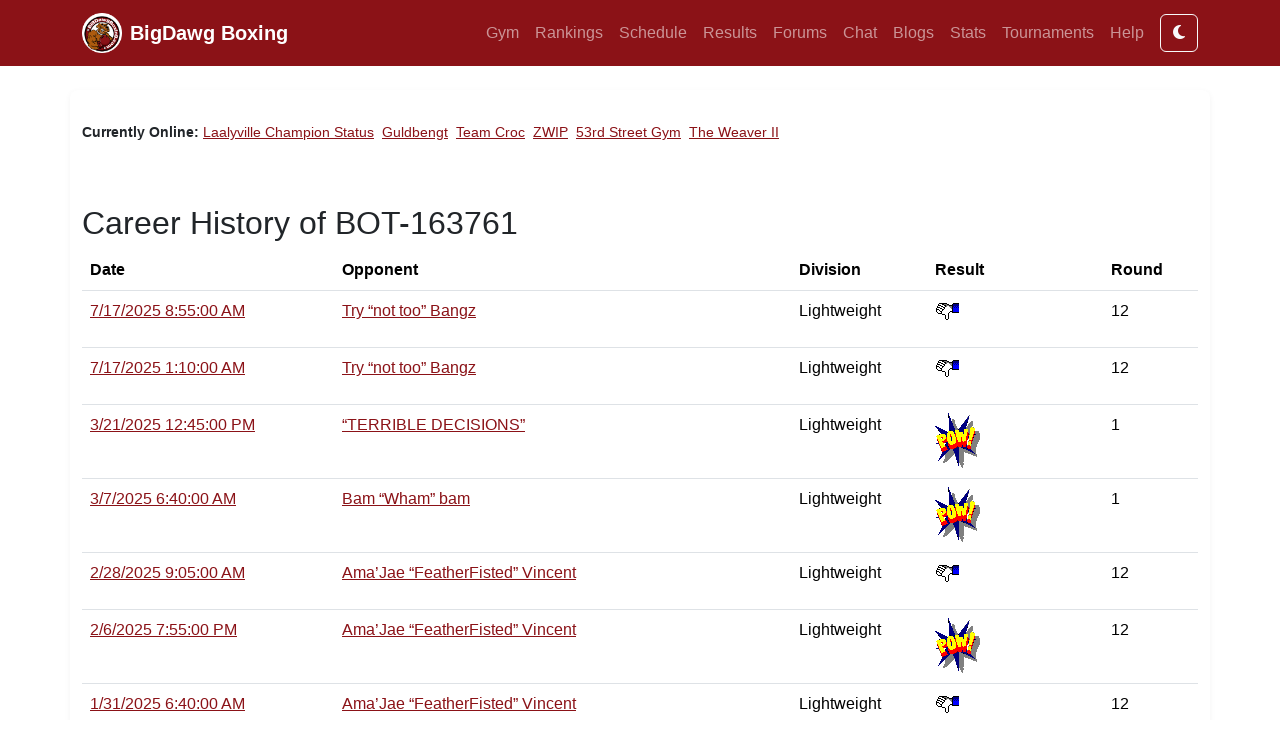

--- FILE ---
content_type: text/html; charset=utf-8
request_url: https://xentara-bdb-prod-primary-wa.azurewebsites.net/fighter/hisfighterhistory.aspx?fighter_id=163761
body_size: 7717
content:


<!DOCTYPE html>
<html xmlns="http://www.w3.org/1999/xhtml" lang="en">
<head>
    <!-- Bootstrap 5.3 -->
    <link href="https://cdn.jsdelivr.net/npm/bootstrap@5.3.3/dist/css/bootstrap.min.css" rel="stylesheet" />
    <script src="https://code.jquery.com/jquery-3.7.1.min.js"></script>
    <script src="https://cdn.jsdelivr.net/npm/bootstrap@5.3.3/dist/js/bootstrap.bundle.min.js"></script>

    <!-- FontAwesome -->
    <link rel="stylesheet" href="https://cdnjs.cloudflare.com/ajax/libs/font-awesome/6.5.0/css/all.min.css" /><meta name="viewport" content="width=device-width, initial-scale=1" /><meta charset="UTF-8" /><title>
	BigDawgBoxing
</title><link rel="icon" type="image/png" sizes="16x16" href="../favicon.png" /><link type="image/x-icon" rel="shortcut icon" href="../favicon.ico" />

    <!-- Application Insights -->
    <script type="text/javascript">
        var sdkInstance = "appInsightsSDK"; window[sdkInstance] = "appInsights";
        var aiName = window[sdkInstance], aisdk = window[aiName] || function (e) {
            function n(e) { t[e] = function () { var n = arguments; t.queue.push(function () { t[e].apply(t, n) }) } }
            var t = { config: e }; t.initialize = !0; var i = document, a = window;
            setTimeout(function () {
                var n = i.createElement("script"); n.src = e.url || "https://az416426.vo.msecnd.net/scripts/b/ai.2.min.js",
                    i.getElementsByTagName("script")[0].parentNode.appendChild(n)
            });
            try { t.cookie = i.cookie } catch (e) { }
            t.queue = [], t.version = 2;
            for (var r = ["Event", "PageView", "Exception", "Trace", "DependencyData", "Metric", "PageViewPerformance"]; r.length;)
                n("track" + r.pop());
            return t
        }({ instrumentationKey: "cbfe95ae-6b66-4c7f-821e-f8691d09abb7" });
        window[aiName] = aisdk; aisdk.queue && 0 === aisdk.queue.length && aisdk.trackPageView({});
    </script>

    

    <style>
        :root {
            --primary: #8B1217;
            --bg-light: #f3f4f6;
            --text: #212529;
        }

        body {
            font-family: "Roboto","Open Sans",Arial,sans-serif;
            background-color: var(--bg-light);
            color: var(--text);
            display: flex;
            flex-direction: column;
            min-height: 100vh;
            margin: 0;
        }

        header {
            background: #fff;
            border-bottom: 3px solid var(--primary);
        }
        header img {
            max-height: 80px;
        }

        main {
            flex: 1;
            background: #fff;
            border-radius: 8px;
            box-shadow: 0 2px 6px rgba(0,0,0,0.05);
            padding: 2rem;
            margin-top: 1.5rem;
            margin-bottom: 2rem;
        }

        footer {
            background-color: #111;
            color: #ccc;
            text-align: center;
            padding: 1rem 0;
            font-size: 0.9rem;
            margin-top: auto;
            border-top: 4px solid var(--primary);
        }

        .online-list {
            font-size: 0.9rem;
            margin-bottom: 1.5rem;
        }

        /* === BigDawg Boxing Dark Mode === */

        /* Light theme defaults (already your normal site) */
        :root,
        [data-bs-theme="light"] {
          --bdb-primary: #8B1217;
          --bdb-bg: #ffffff;
          --bdb-text: #212529;
          --bdb-card-bg: #ffffff;
          --bdb-card-border: #ddd;
        }

        /* Dark theme overrides */
        [data-bs-theme="dark"] {
          --bdb-primary: #b92323;
          --bdb-bg: #121212;
          --bdb-text: #e0e0e0;
          --bdb-card-bg: #1e1e1e;
          --bdb-card-border: #333;
        }

        /* Apply to base layout */
        body {
          background-color: var(--bdb-bg);
          color: var(--bdb-text);
          transition: background-color 0.3s ease, color 0.3s ease;
        }

        /* Navbar keeps the red tone */
        .navbar {
          background-color: var(--bdb-primary) !important;
        }

        /* Card styling */
        .card {
          background-color: var(--bdb-card-bg);
          border-color: var(--bdb-card-border);
          color: var(--bdb-text);
          transition: background-color 0.3s ease, color 0.3s ease;
        }

        /* Links */
        a {
          color: var(--bdb-primary);
        }
        a:hover {
          color: #e34b4b;
        }

        /* Footer */
        footer {
          background-color: var(--bdb-card-bg);
          color: var(--bdb-text);
          border-top: 2px solid var(--bdb-primary);
          transition: background-color 0.3s ease, color 0.3s ease;
        }




    </style>
</head>

<body>
<form name="aspnetForm" method="post" action="./hisfighterhistory.aspx?fighter_id=163761" id="aspnetForm" class="d-flex flex-column min-vh-100">
<div>
<input type="hidden" name="__VIEWSTATE" id="__VIEWSTATE" value="/[base64]/[base64]/ZmlnaHRlcl9pZD0yMzU4MzcfAwUXVHJ5IOKAnG5vdCB0b2/[base64]/[base64]/[base64]/ZmlnaHRfaWQ9MTIxMzQxNB8DBRUxLzMxLzIwMjUgMTI6MzU6MDAgQU1kZAIDDw8WBB8EBS1+L2ZpZ2h0ZXIvc2NvdXRmaWdodGVyLmFzcHg/ZmlnaHRlcl9pZD0yMzAyNTIfAwUtVFdPR29vZFRPT2JUcnVlIEFrYSDigJxUb290b2/[base64]/[base64]/[base64]/[base64]/[base64]/PgsxA/EM3zQdF" />
</div>

<div>

	<input type="hidden" name="__VIEWSTATEGENERATOR" id="__VIEWSTATEGENERATOR" value="333056F1" />
</div>

    

        <!-- Navbar from control -->
        

<nav class="navbar navbar-expand-lg navbar-dark" style="background-color:#8B1217;">
  <div class="container">
    <a href="../default.aspx" class="navbar-brand d-flex align-items-center">
      <img src="../images/logo.png" alt="BigDawg Boxing" height="40" class="me-2" />
      <span class="fw-bold">BigDawg Boxing</span>
    </a>

    <button class="navbar-toggler" type="button"
            data-bs-toggle="collapse" data-bs-target="#bdbNav"
            aria-controls="bdbNav" aria-expanded="false" aria-label="Toggle navigation">
      <span class="navbar-toggler-icon"></span>
    </button>

    <div class="collapse navbar-collapse" id="bdbNav">
      <ul class="navbar-nav ms-auto mb-2 mb-lg-0">
        <li class="nav-item"><a href="../mygym.aspx" class="nav-link">Gym</a></li>
        <li class="nav-item"><a href="../rankings.aspx" class="nav-link">Rankings</a></li>
        <li class="nav-item"><a href="../schedule.aspx" class="nav-link">Schedule</a></li>
        <li class="nav-item"><a href="../results.aspx" class="nav-link">Results</a></li>
        <li class="nav-item"><a href="../forumlist.aspx" class="nav-link">Forums</a></li>
        <li class="nav-item"><a href="../chat.aspx" class="nav-link">Chat</a></li>
        <li class="nav-item"><a href="../blogs.aspx" class="nav-link">Blogs</a></li>
        <li class="nav-item"><a href="../statistics.aspx" class="nav-link">Stats</a></li>
        <li class="nav-item"><a href="../tournaments.aspx" class="nav-link">Tournaments</a></li>
        <li class="nav-item"><a href="https://static.boxinggame.com/help.htm" class="nav-link">Help</a></li>
      </ul>

        <button type="button" class="btn btn-outline-light ms-2" onclick="toggleTheme()"> <i id="themeIcon" class="fa fa-moon"></i> </button>

      
    </div>
  </div>
</nav>

    

    <!-- Main Content -->
    <main class="container">
        

        <div class="online-list">
            
<p>
<b>Currently Online:</b>
    
            <a href='hisgym.aspx?manager_id=2775386'>Laalyville Champion Status</a>&nbsp;
        
            <a href='hisgym.aspx?manager_id=2775335'>Guldbengt</a>&nbsp;
        
            <a href='hisgym.aspx?manager_id=2749947'>Team Croc</a>&nbsp;
        
            <a href='hisgym.aspx?manager_id=741002'>ZWIP</a>&nbsp;
        
            <a href='hisgym.aspx?manager_id=2772737'>53rd Street Gym</a>&nbsp;
        
            <a href='hisgym.aspx?manager_id=2775261'>The Weaver II</a>&nbsp;
        
</p>
<br />

        </div>

                

<h2>Career History of <span id="ctl00_ContentPlaceHolder1_lblFighterName">BOT-163761</span></h2>

<table class="table">


    
<td><b>Date</b></td>
<td><b>Opponent</b></td>
<td><b>Division</b></td>
<td><b>Result</b></td>
<td><b>Round</b></td>

<tr>
<td><p><a id="ctl00_ContentPlaceHolder1_Repeater1_ctl01_HyperLink1" href="../fight/publicfightreport.aspx?fight_id=1231235">7/17/2025 8:55:00 AM</a></p></td>
<td><p><a id="ctl00_ContentPlaceHolder1_Repeater1_ctl01_HyperLink100" href="scoutfighter.aspx?fighter_id=235837">Try “not too” Bangz</a></p></td>
<td class="gensmall"><p>Lightweight</p></td>
<td class="gensmall"><img src='../images/loss.gif' style='border:none;vertical-align:middle'/></td>
<td class="gensmall"><p>12</p></td>
</tr>

<tr>
<td><p><a id="ctl00_ContentPlaceHolder1_Repeater1_ctl02_HyperLink1" href="../fight/publicfightreport.aspx?fight_id=1231222">7/17/2025 1:10:00 AM</a></p></td>
<td><p><a id="ctl00_ContentPlaceHolder1_Repeater1_ctl02_HyperLink100" href="scoutfighter.aspx?fighter_id=235837">Try “not too” Bangz</a></p></td>
<td class="gensmall"><p>Lightweight</p></td>
<td class="gensmall"><img src='../images/loss.gif' style='border:none;vertical-align:middle'/></td>
<td class="gensmall"><p>12</p></td>
</tr>

<tr>
<td><p><a id="ctl00_ContentPlaceHolder1_Repeater1_ctl03_HyperLink1" href="../fight/publicfightreport.aspx?fight_id=1219995">3/21/2025 12:45:00 PM</a></p></td>
<td><p><a id="ctl00_ContentPlaceHolder1_Repeater1_ctl03_HyperLink100" href="scoutfighter.aspx?fighter_id=232953">“TERRIBLE DECISIONS”</a></p></td>
<td class="gensmall"><p>Lightweight</p></td>
<td class="gensmall"><img src='../images/ko.gif'  style='border:none;vertical-align:middle' /></td>
<td class="gensmall"><p>1</p></td>
</tr>

<tr>
<td><p><a id="ctl00_ContentPlaceHolder1_Repeater1_ctl04_HyperLink1" href="../fight/publicfightreport.aspx?fight_id=1218059">3/7/2025 6:40:00 AM</a></p></td>
<td><p><a id="ctl00_ContentPlaceHolder1_Repeater1_ctl04_HyperLink100" href="scoutfighter.aspx?fighter_id=232463">Bam “Wham” bam</a></p></td>
<td class="gensmall"><p>Lightweight</p></td>
<td class="gensmall"><img src='../images/ko.gif'  style='border:none;vertical-align:middle' /></td>
<td class="gensmall"><p>1</p></td>
</tr>

<tr>
<td><p><a id="ctl00_ContentPlaceHolder1_Repeater1_ctl05_HyperLink1" href="../fight/publicfightreport.aspx?fight_id=1217161">2/28/2025 9:05:00 AM</a></p></td>
<td><p><a id="ctl00_ContentPlaceHolder1_Repeater1_ctl05_HyperLink100" href="scoutfighter.aspx?fighter_id=230264">Ama’Jae “FeatherFisted” Vincent</a></p></td>
<td class="gensmall"><p>Lightweight</p></td>
<td class="gensmall"><img src='../images/loss.gif' style='border:none;vertical-align:middle'/></td>
<td class="gensmall"><p>12</p></td>
</tr>

<tr>
<td><p><a id="ctl00_ContentPlaceHolder1_Repeater1_ctl06_HyperLink1" href="../fight/publicfightreport.aspx?fight_id=1214145">2/6/2025 7:55:00 PM</a></p></td>
<td><p><a id="ctl00_ContentPlaceHolder1_Repeater1_ctl06_HyperLink100" href="scoutfighter.aspx?fighter_id=230264">Ama’Jae “FeatherFisted” Vincent</a></p></td>
<td class="gensmall"><p>Lightweight</p></td>
<td class="gensmall"><img src='../images/ko.gif'  style='border:none;vertical-align:middle' /></td>
<td class="gensmall"><p>12</p></td>
</tr>

<tr>
<td><p><a id="ctl00_ContentPlaceHolder1_Repeater1_ctl07_HyperLink1" href="../fight/publicfightreport.aspx?fight_id=1213436">1/31/2025 6:40:00 AM</a></p></td>
<td><p><a id="ctl00_ContentPlaceHolder1_Repeater1_ctl07_HyperLink100" href="scoutfighter.aspx?fighter_id=230264">Ama’Jae “FeatherFisted” Vincent</a></p></td>
<td class="gensmall"><p>Lightweight</p></td>
<td class="gensmall"><img src='../images/loss.gif' style='border:none;vertical-align:middle'/></td>
<td class="gensmall"><p>12</p></td>
</tr>

<tr>
<td><p><a id="ctl00_ContentPlaceHolder1_Repeater1_ctl08_HyperLink1" href="../fight/publicfightreport.aspx?fight_id=1213414">1/31/2025 12:35:00 AM</a></p></td>
<td><p><a id="ctl00_ContentPlaceHolder1_Repeater1_ctl08_HyperLink100" href="scoutfighter.aspx?fighter_id=230252">TWOGoodTOObTrue Aka “Tootoo” BKA “22”</a></p></td>
<td class="gensmall"><p>Lightweight</p></td>
<td class="gensmall"><img src='../images/ko.gif'  style='border:none;vertical-align:middle' /></td>
<td class="gensmall"><p>1</p></td>
</tr>

<tr>
<td><p><a id="ctl00_ContentPlaceHolder1_Repeater1_ctl09_HyperLink1" href="../fight/publicfightreport.aspx?fight_id=1190579">4/10/2024 7:25:00 PM</a></p></td>
<td><p><a id="ctl00_ContentPlaceHolder1_Repeater1_ctl09_HyperLink100" href="scoutfighter.aspx?fighter_id=227101">Arasisi</a></p></td>
<td class="gensmall"><p>Lightweight</p></td>
<td class="gensmall"><img src='../images/loss.gif' style='border:none;vertical-align:middle'/></td>
<td class="gensmall"><p>12</p></td>
</tr>

<tr>
<td><p><a id="ctl00_ContentPlaceHolder1_Repeater1_ctl10_HyperLink1" href="../fight/publicfightreport.aspx?fight_id=1096620">1/6/2021 12:55:00 AM</a></p></td>
<td><p><a id="ctl00_ContentPlaceHolder1_Repeater1_ctl10_HyperLink100" href="scoutfighter.aspx?fighter_id=171175">Ricardo “El Finito” López </a></p></td>
<td class="gensmall"><p>Lightweight</p></td>
<td class="gensmall"><img src='../images/loss.gif' style='border:none;vertical-align:middle'/></td>
<td class="gensmall"><p>12</p></td>
</tr>

<tr>
<td><p><a id="ctl00_ContentPlaceHolder1_Repeater1_ctl11_HyperLink1" href="../fight/publicfightreport.aspx?fight_id=1076695">3/18/2020 10:25:00 PM</a></p></td>
<td><p><a id="ctl00_ContentPlaceHolder1_Repeater1_ctl11_HyperLink100" href="scoutfighter.aspx?fighter_id=196091">Cletus "Trailer Park Talent Show" Campbell</a></p></td>
<td class="gensmall"><p>Lightweight</p></td>
<td class="gensmall"><img src='../images/loss.gif' style='border:none;vertical-align:middle'/></td>
<td class="gensmall"><p>12</p></td>
</tr>

<tr>
<td><p><a id="ctl00_ContentPlaceHolder1_Repeater1_ctl12_HyperLink1" href="../fight/publicfightreport.aspx?fight_id=1072821">1/6/2020 6:30:00 PM</a></p></td>
<td><p><a id="ctl00_ContentPlaceHolder1_Repeater1_ctl12_HyperLink100" href="scoutfighter.aspx?fighter_id=196036">Wayd "Matrix" Bowden</a></p></td>
<td class="gensmall"><p>Lightweight</p></td>
<td class="gensmall"><img src='../images/loss.gif' style='border:none;vertical-align:middle'/></td>
<td class="gensmall"><p>12</p></td>
</tr>

<tr>
<td><p><a id="ctl00_ContentPlaceHolder1_Repeater1_ctl13_HyperLink1" href="../fight/publicfightreport.aspx?fight_id=1072820">1/6/2020 6:05:00 PM</a></p></td>
<td><p><a id="ctl00_ContentPlaceHolder1_Repeater1_ctl13_HyperLink100" href="scoutfighter.aspx?fighter_id=196036">Wayd "Matrix" Bowden</a></p></td>
<td class="gensmall"><p>Lightweight</p></td>
<td class="gensmall"><img src='../images/loss.gif' style='border:none;vertical-align:middle'/></td>
<td class="gensmall"><p>12</p></td>
</tr>

<tr>
<td><p><a id="ctl00_ContentPlaceHolder1_Repeater1_ctl14_HyperLink1" href="../fight/publicfightreport.aspx?fight_id=1060767">4/26/2019 3:50:00 PM</a></p></td>
<td><p><a id="ctl00_ContentPlaceHolder1_Repeater1_ctl14_HyperLink100" href="scoutfighter.aspx?fighter_id=182107">Cyrus Harding</a></p></td>
<td class="gensmall"><p>Lightweight</p></td>
<td class="gensmall"><img src='../images/loss.gif' style='border:none;vertical-align:middle'/></td>
<td class="gensmall"><p>12</p></td>
</tr>

<tr>
<td><p><a id="ctl00_ContentPlaceHolder1_Repeater1_ctl15_HyperLink1" href="../fight/publicfightreport.aspx?fight_id=1046280">3/7/2018 9:00:00 PM</a></p></td>
<td><p><a id="ctl00_ContentPlaceHolder1_Repeater1_ctl15_HyperLink100" href="scoutfighter.aspx?fighter_id=148653">Mustard Pancakes</a></p></td>
<td class="gensmall"><p>Lightweight</p></td>
<td class="gensmall"><img src='../images/loss.gif' style='border:none;vertical-align:middle'/><img src='../images/trophy.gif'  style='border:none;vertical-align:middle'></td>
<td class="gensmall"><p>12</p></td>
</tr>

<tr>
<td><p><a id="ctl00_ContentPlaceHolder1_Repeater1_ctl16_HyperLink1" href="../fight/publicfightreport.aspx?fight_id=1045637">2/16/2018 11:50:00 AM</a></p></td>
<td><p><a id="ctl00_ContentPlaceHolder1_Repeater1_ctl16_HyperLink100" href="scoutfighter.aspx?fighter_id=157449">Tic Tac  X</a></p></td>
<td class="gensmall"><p>Lightweight</p></td>
<td class="gensmall"><img src='../images/ko.gif'  style='border:none;vertical-align:middle' /></td>
<td class="gensmall"><p>8</p></td>
</tr>

<tr>
<td><p><a id="ctl00_ContentPlaceHolder1_Repeater1_ctl17_HyperLink1" href="../fight/publicfightreport.aspx?fight_id=1032730">5/17/2017 10:04:46 PM</a></p></td>
<td><p><a id="ctl00_ContentPlaceHolder1_Repeater1_ctl17_HyperLink100" href="scoutfighter.aspx?fighter_id=71245">youngblood</a></p></td>
<td class="gensmall"><p>Lightweight</p></td>
<td class="gensmall"><img src='../images/loss.gif' style='border:none;vertical-align:middle'/><img src='../images/trophy.gif'  style='border:none;vertical-align:middle'></td>
<td class="gensmall"><p>12</p></td>
</tr>

<tr>
<td><p><a id="ctl00_ContentPlaceHolder1_Repeater1_ctl18_HyperLink1" href="../fight/publicfightreport.aspx?fight_id=953868">6/17/2014 9:47:33 AM</a></p></td>
<td><p><a id="ctl00_ContentPlaceHolder1_Repeater1_ctl18_HyperLink100" href="scoutfighter.aspx?fighter_id=157949">Bowling Ball Run</a></p></td>
<td class="gensmall"><p>Lightweight</p></td>
<td class="gensmall"><img src='../images/ko.gif'  style='border:none;vertical-align:middle' /></td>
<td class="gensmall"><p>3</p></td>
</tr>

</table>
<span id="ctl00_ContentPlaceHolder1_lblContent"></span></span>
    

        
        
        
    </main>

    <!-- Footer -->
    <footer>
        


<div class="footer-copyright text-center py-3">
© 2025 Copyright: Xentara Corp
</div>

    </footer>

</form>

<script>
    // Load saved theme or system preference
    const userPref = localStorage.getItem('bdb-theme');
    const systemPrefDark = window.matchMedia('(prefers-color-scheme: dark)').matches;
    const theme = userPref || (systemPrefDark ? 'dark' : 'light');
    document.documentElement.setAttribute('data-bs-theme', theme);

    // Toggle function
    function toggleTheme() {
        const current = document.documentElement.getAttribute('data-bs-theme');
        const next = current === 'dark' ? 'light' : 'dark';
        document.documentElement.setAttribute('data-bs-theme', next);
        localStorage.setItem('bdb-theme', next);
        updateToggleIcon(next);
    }

    // Optional icon updater
    function updateToggleIcon(mode) {
        const icon = document.getElementById('themeIcon');
        if (icon) {
            icon.className = mode === 'dark' ? 'fa fa-sun' : 'fa fa-moon';
        }
    }

    // Initialize icon
    updateToggleIcon(theme);
</script>


</body>
</html>
